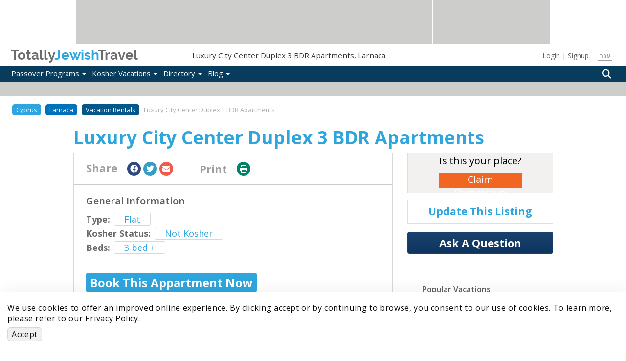

--- FILE ---
content_type: text/html; charset=utf-8
request_url: https://www.totallyjewishtravel.com/KosherRental-TE64298-luxury_city_center_duplex_3_bdr_apartments-larnaca_cyprus-Vacation_rentals.html
body_size: 13162
content:
<!DOCTYPE html>
<html lang="en">
<head>
<meta http-equiv="Content-Type" content="text/html; charset=utf-8" />
	<title>Luxury City Center Duplex 3 BDR Apartments, Larnaca: Kosher &amp; Observant Friendly Rentals in Larnaca, Cyprus</title>
	<base href="/" />
	<meta http-equiv="Content-Type" content="text/html; charset=utf-8" />
<link rel="shortcut icon" href="/sites/all/themes/maya/brand/favicon.ico" type="image/x-icon" />
	<link rel="apple-touch-icon" sizes="180x180" href="/sites/all/themes/maya/brand/apple-touch-icon.png">
	<link rel="icon" type="image/png" sizes="32x32" href="/sites/all/themes/maya/brand/favicon-32x32.png">
	<link rel="icon" type="image/png" sizes="16x16" href="/sites/all/themes/maya/brand/favicon-16x16.png">
	<link rel="manifest" href="/sites/all/themes/maya/brand/site.webmanifest">
	<link rel="mask-icon" href="/sites/all/themes/maya/brand/safari-pinned-tab.svg" color="#5bbad5">
	<meta name="msapplication-TileColor" content="#ffffff">
	<meta name="theme-color" content="#ffffff">
			<meta name="description" content="Rent Luxury City Center Duplex 3 BDR Apartments, in Larnaca, Cyprus: A Kosher or Jewish Observant Friendly Vacation Rentals in Larnaca, Cyprus check the rating, Kosher / Shabbat facilities, nearby shuls or near kosher restaurants, get great Deals, Contact details, Reviews, map, supervision &amp; directions" />
				<meta name="keywords" content="Luxury City Center Duplex 3 BDR Apartments, kosher Vacation Rentals, Dining, Apartments, lodging, Larnaca, Cyprus, kosher food, cacher, near shul, kascher, kasher, restarant, cacher, kashrut, deli, restaurant, pizza, accommodation, supervision, glatt, dairy, meat, parve, vegetarian" />
		<meta http-equiv="X-UA-Compatible" content="IE=edge">
	<meta name="viewport" content="width=device-width, initial-scale=1.0">
		<script>
	(function(w,d,s,l,i){w[l]=w[l]||[];w[l].push({'gtm.start':
	new Date().getTime(),event:'gtm.js'});var f=d.getElementsByTagName(s)[0],
	j=d.createElement(s),dl=l!='dataLayer'?'&l='+l:'';j.async=true;j.src=
	'https://www.googletagmanager.com/gtm.js?id='+i+dl;f.parentNode.insertBefore(j,f);
	})(window,document,'script','dataLayer','GTM-TZNSV3');
	</script>
	<link rel="preload" href="https://static01.totallyjewishtravel.com/sites/all/themes/maya/lib/fontawesome-pro-5.9.0-web/webfonts/fa-regular-400.woff2" as="font" type="font/woff2" crossorigin>
	<link rel="preload" href="https://static01.totallyjewishtravel.com/sites/all/themes/maya/lib/fontawesome-pro-5.9.0-web/webfonts/fa-light-300.woff2" as="font" type="font/woff2" crossorigin>
	<link rel="preload" href="https://static01.totallyjewishtravel.com/sites/all/themes/maya/lib/fontawesome-pro-5.9.0-web/webfonts/fa-solid-900.woff2" as="font" type="font/woff2" crossorigin>
	<link rel="preload" href="https://static01.totallyjewishtravel.com/sites/all/themes/maya/fonts/raleway/raleway-bold.woff2" as="font" type="font/woff2" crossorigin>
		
	<link type="text/css" rel="stylesheet" media="all" href="https://static01.totallyjewishtravel.com/sites/www.totallyjewishtravel.com/files/css/css_36178498d7b8ed26e464ca8f65558213.css" />
	<script type="application/ld+json">
{
"@context": "https://schema.org",
"@type": "Organization",
"name": "Totally Jewish Travel Inc.",
"url": "http://www.totallyjewishtravel.com/",
"logo": "https://www.totallyjewishtravel.com/Logo-sTJT.png",
"sameAs": [
"https://www.facebook.com/TotallyJewishTravel",
"https://twitter.com/tjewishtravel",
"https://www.instagram.com/totallyjewishtravel/?hl=en",
"http://www.totallyjewishtravel.com"
]
}
</script>
<script type="application/ld+json">
{
"@context": "http://schema.org",
"@type": "TravelAgency",
"name": "Totally Jewish Travel Inc.",
"description": "Kosher Passover and Year Round Programs & Travel Offers, the World's Leader for 20+ years in Jewish & Kosher Travel, featuring the most comprehensive Kosher Travel & Food Guide",
"image": "https://www.totallyjewishtravel.com/Logo-sTJT.png",
"logo": "https://www.totallyjewishtravel.com/Logo-sTJT.png",
"url": "http://www.totallyjewishtravel.com/",
"telephone": "6179399555",
"sameAs": ["https://twitter.com/tjewishtravel","https://www.facebook.com/TotallyJewishTravel/","https://www.instagram.com/totallyjewishtravel/?hl=en"],
"address": {
"@type": "PostalAddress",
"streetAddress": "School st.",
"addressLocality": "Boston",
"postalCode": "02108",
"addressCountry": "USA"
}
}
</script></head>
<body class="not-front not-logged-in page-new-directory-item-page no-sidebars lang-ltr i18n-en">
<noscript><iframe src="https://www.googletagmanager.com/ns.html?id=GTM-TZNSV3" height="0" width="0" style="display:none;visibility:hidden"></iframe></noscript>
<noscript><img height="1" width="1" style="display:none" src="https://www.facebook.com/tr?id=959448264454281&ev=PageView&noscript=1" /></noscript>

<!--[if IE]>
<link type="text/css" rel="stylesheet" media="all" href="/sites/all/themes/maya/css/ie_style.min.css?F" />
<![endif]-->

<!--[if lt IE 11]>
<link type="text/css" rel="stylesheet" media="all" href="/sites/all/themes/maya/css/ie10_style.min.css?F" />
<![endif]-->

<!--[if lt IE 10]>
<link type="text/css" rel="stylesheet" media="all" href="/sites/all/themes/maya/css/ie9_style.min.css?F" />
<![endif]-->

<!--[if lt IE 9]>
<link type="text/css" rel="stylesheet" media="all" href="/sites/all/themes/maya/css/ie8_style.min.css?F" />
<![endif]-->

<!--[if lt IE 9]>
<script type="text/javascript" src="/sites/all/themes/maya/lib/expfix/html5shiv.min.js?F"></script>
<script type="text/javascript" src="/sites/all/themes/maya/lib/expfix/respond.min.js?F"></script>
<![endif]-->

<!--[if lt IE 9]>
<p class="outdated-browser">You are using an <strong>outdated</strong> browser. Please <a href="https://browsehappy.com/">upgrade your browser</a> to improve your experience.</p>
<![endif]-->

<div id="page" class="page-fluid">

		<div id="header" class="tjtrow"><div id="block-tjtportal-advertising_top_header" class="block block-tjtportal  block-odd ">
        <div class="pre-block-content"></div>
                 <div class="content">
                <div class="tjtrow"><div id="advertising-top-header" class="col-6"><div class="ad-place-left show-tablet"><addspeed as-id="addspeed-46675-15738-tablet" zid="46675" oid="15738" click-target="_blank" noerror="1" /></div><div class="ad-place-left show-desktop"><addspeed as-id="addspeed-46675-15738-desktop" zid="46675" oid="15738" click-target="_blank" noerror="1" /></div><div class="ad-place-right show-desktop"><addspeed as-id="addspeed-46676-15738" zid="46676" oid="15738" click-target="_blank" noerror="1" /></div></div></div>         </div>
        <div class="post-block-content"></div>
</div>
<div id="block-tjtportal-logo_place_header" class="block block-tjtportal  block-even ">
        <div class="pre-block-content"></div>
                 <div class="content">
                <div class="tjtrow"><div id="main-logo-header" class="col-6"><div class="tjtmenuplace"></div><div class="tjtlogo"><a href="/" name="home" title="Home" rel="home"><span class="grey">Totally</span><span class="cyan">Jewish</span><span class="grey">Travel</span></a></div><div id="header-h1"><h1 class="tjt-ellipsis">Luxury City Center Duplex 3 BDR Apartments, Larnaca</h1></div><div ng-controller="UserManageCtrl" class="user-area-wrapper modal-demo hidden-xs">
	<div class="user-area">
					<div id="user-manage-unlogged">
									<div id="user-manage-login" ng-click="openUserLogin()">Login</div>
					<div class="separator">|</div>
					<div id="user-manage-register"><a href="https://www.totallyjewishtravel.com/registration" rel="nofollow">Signup</a></div>
							</div>
			</div>
</div>
<div class="lang-switcher hidden-xs"><div class="lang-box"><a href="https://www.tjt.co.il" rel="nofollow">עבר</a></div></div><div class="tjtsearchplace"></div></div></div>         </div>
        <div class="post-block-content"></div>
</div>
<div id="block-tjtportal-menu_search_place_header" class="block block-tjtportal  block-odd ">
        <div class="pre-block-content"></div>
                 <div class="content">
                <div class="tjtrow"><div id="menu-search-header" class="col-6"><div id="menu-tjt-main"><div class="navbar navbar-default navbar-static-top" role="navigation"><div class="container"><div class="navbar-header"><button type="button" class="navbar-toggle" data-toggle="collapse" data-target=".navbar-collapse"><span class="icon-bar"></span><span class="icon-bar"></span><span class="icon-bar"></span></button></div><div id="nav-main" class="navbar-collapse collapse"><div class="curtain-top"><button type="button" class="navbar-toggle" data-toggle="collapse" data-target=".navbar-collapse"></button><div class="tjtlogo visible-xs"><a href="/" name="home" title="Home" rel="home"><span class="grey">Totally</span><span class="cyan">Jewish</span><span class="grey">Travel</span></a></div></div><div class="lang-switcher visible-xs"><div class="lang-box"><a href="https://www.tjt.co.il" rel="nofollow">עבר</a></div></div><ul class="nav navbar-nav first-level-menu"><li class="top-nav-m
enu-item"><a data-srcref="https://www.totallyjewishtravel.com/">Passover Programs <span class="caret"></span></a><ul class="dropdown-menu second-level-menu"><li><a href="https://www.totallyjewishtravel.com/passover_resorts/" title="Explore Top Passover Programs 2026: Ultimate Guide to Destinations and Experiences">Passover Programs 2026</a></li>
<li><a href="https://www.totallyjewishtravel.com/passover_resorts/argentina/" title="">Passover Programs in Argentina</a></li>
<li><a href="https://www.totallyjewishtravel.com/passover_resorts/azerbaijan/" title="">Passover Programs in Azerbaijan</a></li>
<li><a href="https://www.totallyjewishtravel.com/passover_resorts/bahamas/" title="">Passover Programs Bahamas</a></li>
<li><a href="https://www.totallyjewishtravel.com/passover_resorts/brazil/" title="">Passover Programs in Brazil</a></li>
<li><a href="https://www.totallyjewishtravel.com/passover_resorts/canada/" title="">Passover Programs in Canada</a></li>
<li><a href="https://www.totallyjewishtravel.com/passover_resorts/caribbean/" title="">Passover Programs Caribbean</a></li>
<li><a href="https://www.totallyjewishtravel.com/passover_resorts/colombia/" title="">Passover Programs in Colombia</a></li>
<li><a href="https://www.totallyjewishtravel.com/passover_resorts/costa-rica/" title="">Passover Programs in Costa Rica</a></li>
<li><a href="https://www.totallyjewishtravel.com/passover_resorts/dominican-republic/" title="Passover programs in the Dominican Republic 2025">Passover Programs Dominican Republic</a></li>
<li><a href="https://www.totallyjewishtravel.com/passover_resorts/europe/">Passover Programs in Europe <span class="caret"></span></a><ul class="dropdown-menu third-level-menu"><li><a href="https://www.totallyjewishtravel.com/passover_resorts/europe/programs-albania/" title="Passover programs 2025 in Albania">Passover Programs in Albania</a></li>
<li><a href="https://www.totallyjewishtravel.com/passover_resorts/europe/programs-croatia/" title="">Passover Programs in Croatia</a></li>
<li><a href="https://www.totallyjewishtravel.com/passover_resorts/europe/programs-cyprus/" title="">Passover Programs in Cyprus</a></li>
<li><a href="https://www.totallyjewishtravel.com/passover_resorts/europe/programs-france/" title="">Passover Programs in France</a></li>
<li><a href="https://www.totallyjewishtravel.com/passover_resorts/europe/programs-georgia/" title="">Passover Programs in Georgia</a></li>
<li><a href="https://www.totallyjewishtravel.com/passover_resorts/europe/programs-greece/" title="">Passover Programs in Greece</a></li>
<li><a href="https://www.totallyjewishtravel.com/passover_resorts/europe/programs-italy/" title="">Passover Programs in Italy</a></li>
<li><a href="https://www.totallyjewishtravel.com/passover_resorts/europe/programs-lithuania/" title="">Passover Programs in Lithuania</a></li>
<li><a href="https://www.totallyjewishtravel.com/passover_resorts/europe/programs-malta/" title="Pesach programs 2025 in Malta">Passover Programs in Malta</a></li>
<li><a href="https://www.totallyjewishtravel.com/passover_resorts/europe/montenegro/" title="Pesach programs 2025 in Montenegro">Passover Programs in Montenegro</a></li>
<li><a href="https://www.totallyjewishtravel.com/passover_resorts/europe/programs-portugal/" title="">Passover Programs in Portugal</a></li>
<li><a href="https://www.totallyjewishtravel.com/passover_resorts/europe/programs-spain/" title="">Passover Programs in Spain</a></li>
<li><a href="https://www.totallyjewishtravel.com/passover_resorts/europe/programs-switzerland/" title="">Passover Programs in Switzerland</a></li>
<li><a href="https://www.totallyjewishtravel.com/passover_resorts/europe/programs-united-kingdom/" title="">Passover Programs in the United Kingdom</a></li>
</ul>
</li>
<li><a href="https://www.totallyjewishtravel.com/passover_resorts/guatemala/" title="">Passover Programs in Guatemala</a></li>
<li><a href="https://www.totallyjewishtravel.com/passover_resorts/israel/" title="">Passover Programs in Israel</a></li>
<li><a href="https://www.totallyjewishtravel.com/passover_resorts/kenya/" title="">Passover Programs in Kenya</a></li>
<li><a href="https://www.totallyjewishtravel.com/passover_resorts/mexico/" title="">Passover Programs in Mexico</a></li>
<li><a href="https://www.totallyjewishtravel.com/passover_resorts/morocco/" title="">Passover Programs in Morocco</a></li>
<li><a href="https://www.totallyjewishtravel.com/passover_resorts/panama/" title="">Passover Programs in Panama</a></li>
<li><a href="https://www.totallyjewishtravel.com/passover_resorts/south_africa/" title="">Passover Programs in South Africa</a></li>
<li><a href="https://www.totallyjewishtravel.com/passover_resorts/thailand/" title="">Passover Programs in Thailand</a></li>
<li><a href="https://www.totallyjewishtravel.com/passover_resorts/dubai/" title="">Passover in Dubai &amp; The UAE</a></li>
<li><a href="https://www.totallyjewishtravel.com/passover_resorts/usa/">Passover Programs in the USA <span class="caret"></span></a><ul class="dropdown-menu third-level-menu"><li><a href="https://www.totallyjewishtravel.com/passover_resorts/usa/program-arizona/" title="">Passover Programs in Arizona</a></li>
<li><a href="https://www.totallyjewishtravel.com/passover_resorts/usa/programs-california/" title="">Passover Programs in California</a></li>
<li><a href="https://www.totallyjewishtravel.com/passover_resorts/usa/programs-colorado/" title="">Passover Programs in Colorado</a></li>
<li><a href="https://www.totallyjewishtravel.com/passover_resorts/usa/program-connecticut/" title="">Passover Programs in Connecticut</a></li>
<li><a href="https://www.totallyjewishtravel.com/passover_resorts/usa/program-florida/" title="">Passover Programs in Florida</a></li>
<li><a href="https://www.totallyjewishtravel.com/passover_resorts/usa/program-georgia/" title="">Passover Programs in Georgia</a></li>
<li><a href="https://www.totallyjewishtravel.com/passover_resorts/usa/hawaii/" title="">Passover Programs in Hawaii</a></li>
<li><a href="https://www.totallyjewishtravel.com/passover_resorts/usa/program-maryland/" title="">Passover Programs in Maryland</a></li>
<li><a href="https://www.totallyjewishtravel.com/passover_resorts/usa/programs-nevada/" title="">Passover Programs in Nevada</a></li>
<li><a href="https://www.totallyjewishtravel.com/passover_resorts/usa/programs-new-jersey/" title="">Passover Programs in New Jersey</a></li>
<li><a href="https://www.totallyjewishtravel.com/passover_resorts/usa/program-new-york/" title="">Passover Programs in New York</a></li>
<li><a href="https://www.totallyjewishtravel.com/passover_resorts/usa/program-texas/" title="">Passover Programs in Texas</a></li>
<li><a href="https://www.totallyjewishtravel.com/passover_resorts/usa/programs-utah/" title="">Passover Programs in Utah</a></li>
</ul>
</li>
<li><a href="https://www.totallyjewishtravel.com/passover_resorts/uzbekistan/" title="">Passover Programs in Uzbekistan</a></li>
</ul>
</li>
<li class="top-nav-m
enu-item"><a data-srcref="https://www.totallyjewishtravel.com/">Kosher Vacations <span class="caret"></span></a><ul class="dropdown-menu second-level-menu"><li><a href="https://www.totallyjewishtravel.com/vacations/kosher_winter_vacations/" title="">Kosher Winter Sun Vacations</a></li>
<li><a href="https://www.totallyjewishtravel.com/kosher_cruises/" title="">Kosher Cruises</a></li>
<li><a href="https://www.totallyjewishtravel.com/tours" title="Best Kosher Tours">Kosher Tours</a></li>
<li><a href="https://www.totallyjewishtravel.com/vacations/ski_and_mountain/" title="">Kosher Ski &amp; Sports Vacations</a></li>
<li><a href="https://www.totallyjewishtravel.com/vacations/kosher_hotels_and_resorts/" title="">Kosher Hotels Year Round</a></li>
<li><a href="https://www.totallyjewishtravel.com/vacations/kosher-safaris/" title="">Kosher Safaris</a></li>
<li><a href="https://www.totallyjewishtravel.com/jewish-tour-guides/" title="Jewish Tour Guides">Jewish Tour Guides</a></li>
<li><a href="https://www.totallyjewishtravel.com/apartments_villas_rentals/" title="Villa &amp; Apartment Rentals">Kosher Villa &amp; Apartment Rentals</a></li>
<li><a href="https://www.totallyjewishtravel.com/vacations/shavuot/" title="">Shavuot Programs </a></li>
<li><a href="https://www.totallyjewishtravel.com/vacations/summer_and_winter_sun/" title="">Kosher Summer Vacations 2026</a></li>
<li><a href="https://www.totallyjewishtravel.com/vacations/succot/" title="">Kosher Sukkot Programs</a></li>
<li><a href="https://www.totallyjewishtravel.com/vacations/rosh_hashana/" title="">Kosher Rosh Hashanah</a></li>
</ul>
</li>
<li class="top-nav-m
enu-item"><a data-srcref="https://www.totallyjewishtravel.com/">Directory <span class="caret"></span></a><ul class="dropdown-menu second-level-menu"><li><a href="https://www.totallyjewishtravel.com/directory" title="">Kosher &amp; Jewish in...</a></li>
<li><a href="https://www.totallyjewishtravel.com/directory#search-nearme" title="">Kosher &amp; Jewish Near me</a></li>
<li><a href="https://www.totallyjewishtravel.com/KosherRestaurants/" title="Kosher Eateries">Kosher Eateries</a></li>
<li><a href="https://www.totallyjewishtravel.com/Hotels/" title="">Kosher &amp; Jofy* Hotels</a></li>
<li><a href="https://www.totallyjewishtravel.com/VacationRentals/" title="">Kosher &amp; Jofy* Rentals</a></li>
<li><a href="https://www.totallyjewishtravel.com/Synagogues/" title="">Synagogues &amp; Minyanim</a></li>
<li><a href="https://www.totallyjewishtravel.com/tjt_directory_new_listing.html" title="">Update The Directory</a></li>
<li><a href="https://www.totallyjewishtravel.com/shabbat_times/" title="">Shabbat Times</a></li>
</ul>
</li>
<li class="top-nav-m
enu-item"><a data-srcref="https://www.totallyjewishtravel.com/">Blog <span class="caret"></span></a><ul class="dropdown-menu second-level-menu"><li><a href="https://www.totallyjewishtravel.com/blog/" title="New Child">Kosher Travel Digest</a></li>
<li><a href="https://www.totallyjewishtravel.com/blog/jewish-travel-destinations-blog/" title="">Destinations Blog</a></li>
<li><a href="https://www.totallyjewishtravel.com/blog/passover-blog/" title="Kosher Directory">Passover Program Blog</a></li>
</ul>
</li>
</ul><div ng-controller="UserManageCtrl" class="user-area-wrapper modal-demo visible-xs">
	<div class="user-area">
					<div id="user-manage-unlogged">
									<div id="user-manage-login" class="btn user-manage-login" ng-click="openUserLogin()">Login</div>
					<div id="user-manage-register" class="btn user-manage-register"><a href="https://www.totallyjewishtravel.com/registration" rel="nofollow">Signup</a></div>
							</div>
			</div>
</div>
</div></div></div></div><div class="tjtsearchplace" ng-controller="headerSearch">
	<div class="search-types">
		<div class="components-wrapper">
			<div class="search-intro">
				<div class="main" ng-bind="searchText"></div>
				<div class="sub" ng-bind="introInfoText"></div>
			</div>
			<div class="tabs-wrapper">
				<ul class="nav nav-tabs" role="tablist">
					<li id="directory_tab" role="presentation" class="active"><a href="#directory" ng-click="clearSearch(['vacation','nearby'], 'srchDirectory');" aria-controls="directory" role="tab" data-toggle="tab"><i class="fa fa-list-alt" aria-hidden="true"></i>Directory</a></li>
					<li id="nearby_tab" role="presentation"><a href="#nearby" ng-click="getLocCoords();" aria-controls="nearby" role="tab" data-toggle="tab"><i class="fas fa-map-marker-alt" aria-hidden="true"></i>Nearby</a></li>
					<li id="vacations_tab" role="presentation"><a href="#vacations" ng-click="clearSearch(['directory','nearby'], 'srchFeatures');" aria-controls="vacations" role="tab" data-toggle="tab"><i class="fa fa-suitcase" aria-hidden="true"></i>Vacations</a></li>
				</ul>
				<div class="tab-content">
					<div role="tabpanel" class="tab-pane active" id="directory">
						<ac ac-class="search-directory" ac-name="search_directory" ng-model="search.directory" items="results" chosen="chsobj" ac-enter-key="applyHeaderSearch({type:'directory'})" ac-placeholder="Enter Destination..."></ac>
					</div>
					<div role="tabpanel" class="tab-pane" id="nearby">
						<input type="search" id="hdr-search-nearby" name="hdr-search-nearby" ng-model="search.nearby" placeholder="Enter a Location..." />
					</div>
					<div role="tabpanel" class="tab-pane" id="vacations">
						<input type="text" class="search-vacation" name="search_vacations" ng-model="search.vacation" dl-enter-key="applyHeaderSearch({type:'vacation'});" placeholder="Search for...">
					</div>
				</div>
			</div>
		</div>
	</div>
	<div ng-click="closeButtonClick();" class="btn-search">
		<i class="fa fa-search" aria-hidden="true"></i>
	</div>
</div>

</div></div>         </div>
        <div class="post-block-content"></div>
</div>
<div id="block-tjtportal-sub_header_ad_place" class="block block-tjtportal  block-even ">
        <div class="pre-block-content"></div>
                 <div class="content">
                <div class="tjtrow"><div class="sub-header-ad-wrapper"><div id="sub-header-ad-m" class="col-6 sub-header-ad show-mobile"><div class="the-ad-place"><addspeed as-id="addspeed-88582-15738" zid="88582" oid="15738" click-target="_blank" noerror="1" /></div></div><div id="sub-header-ad-t" class="col-6 sub-header-ad show-tablet"><div class="the-ad-place"><addspeed as-id="addspeed-88578-15738" zid="88578" oid="15738" click-target="_blank" noerror="1" /></div></div><div id="sub-header-ad-d" class="col-6 sub-header-ad show-desktop"><div class="the-ad-place"><addspeed as-id="addspeed-48064-15738" zid="48064" oid="15738" click-target="_blank" noerror="1" /></div></div></div></div>         </div>
        <div class="post-block-content"></div>
</div>
</div>

		
		<div id="main" class="footer-spacer main-inner">
			<div class='contianer container-fluid custom-page'>

				
				
				<div id="content">

																<div id="content-area" class="content-region">
							<div id="default-content-top"></div>
							<div id="default-content">

								
								<div id="content-info">
																																			</div>

								<div ng-controller="tjtDirectoryItemCtrl">

	<section class="sticky-header" sticky-header scroll-parent="#main" sticky-start-invisible>
	<div class="container">
		<div class="row">
			<div class="col-xs-4 hidden-xs">
				<div class="tjtlogo"><a href="/" name="home" title="Home" rel="home"><span class="grey">Totally</span><span class="cyan">Jewish</span><span class="grey">Travel</span></a></div>
			</div>
			<div class="col-xs-12 col-sm-8">
				<div class="social-icons-container-mob pull-right">
					<ul class="social-icons">
						<li><a href="" ng-click="facebookShare()" class="social-media-icon--facebook" rel="nofollow external noopener"><i class="fab fa-facebook" aria-hidden="true"></i></a></li>
						<li><a id="sticky-header-twitter-share-button" href="" ng-click="twitterShare()" class="social-media-icon--twitter" rel="nofollow external noopener"><i class="fab fa-twitter" aria-hidden="true"></i></a></li>
						<li><a id="sticky-header-email-share-button" href="" class="social-media-icon--envelope"><i class="fa fa-envelope" aria-hidden="true"></i></a></li>
						<li ng-if="model.loggedin"><a href="" ng-click="toggleSave()" class="social-media-icon--star" ng-class="{disabled: !itemSaved}"><i class="fa fa-star" aria-hidden="true"></i></a></li>
						<li class="hidden-xs"><a href="" class="social-media-icon--print" onclick="window.print();"><i class="fa fa-print" aria-hidden="true"></i></a></li>
						<li class="visible-xs"><a id="sticky-header-whatsapp-share-button" href="" class="social-media-icon--whatsapp" rel="nofollow external noopener"><i class="fab fa-whatsapp" aria-hidden="true"></i></a></li>
					</ul>
					<a href="" class="to-top" back-to-top><i class="fa fa-arrow-up" aria-hidden="true"></i> top</a>
					<button ng-if="!model.loggedin" type='button' class="btn btn-simple hidden-xs" ng-click="openUserLogin()">Login</button>
				</div>
			</div>
		</div>
	</div>
</section>

	
	<section class="breadcrumb-container">
	<div class="container">
		<ol class="custom-breadcrumb">
																		<li class=""><a href="Kosher_Tours-TL439-cyprus_europe-Vacations.html">Cyprus</a></li>
						
																						<li class=""><a href="Kosher_Tours-TL2732-larnaca_cyprus-Vacations.html">Larnaca</a></li>
						
																						<li class=""><a href="vacationrentals-TJ2732-larnaca_cyprus-Kosher_Apartment_Rentals.html">Vacation Rentals</a></li>
						
																<li class="active">Luxury City Center Duplex 3 BDR Apartments</li>
									</ol>
	</div>
</section>


	<section class="middle-section">

		<div class="container-sm">

			<div class="row middle-section-top xs-mob">
				<div class="col-xs-12">
					<h1 id="main-di-title" tnid="64298">Luxury City Center Duplex 3 BDR Apartments</h1>
					<div ng-if="!!model.itemReviews" class="reviews">
						<span ng-bind="model.itemReviews.avgRate"></span>
						<div class="star-rating" star-rating rating-value="model.itemReviews.avgRate" data-max="5" read-only="true"></div>
					</div><!-- reviews -->
				</div>
			</div><!-- row -->

			<div class="section-flex-row clearfix">

				<div class="col-xs-12 col-sm-8 primary-container">

					<div class="primary primary-general-info">

						<div class="info-list share-container">
	<span ng-bind="model.texts.share"></span>
	<ul class="social-icons sm">
		<li>
			<ul>
				<li class="visible-xs"><a id="social-whatsapp-share-button" href="" class="social-media-icon--whatsapp"><i class="fab fa-whatsapp" aria-hidden="true"></i></a></li>
				<li><a href="" ng-click="facebookShare()" class="social-media-icon--facebook"><i class="fab fa-facebook" aria-hidden="true"></i></a></li>
				<li><a id="social-twitter-share-button" href="" class="social-media-icon--twitter"><i class="fab fa-twitter" aria-hidden="true"></i></a></li>
				<li><a id="social-email-share-button" href="" class="social-media-icon--envelope"><i class="fa fa-envelope" aria-hidden="true"></i></a></li>
			</ul>
		</li>
		<li ng-if="model.loggedin"><span ng-bind="model.itemSavedText"></span><a href="" ng-click="toggleSave()" class="social-media-icon--star" ng-class="{disabled: !itemSaved}"><i class="fa fa-star" aria-hidden="true"></i></a></li>
		<li class="hidden-xs"><span ng-bind="model.texts.print"></span><a href="" class="social-media-icon--print" onclick="window.print();"><i class="fa fa-print" aria-hidden="true"></i></a></li>
	</ul>
</div>

												<div class="info-list general-price">
							<h2 ng-bind="model.texts.generalInformation"></h2>
																													<p><strong>{{model.texts.apartmentType}}: </strong> <a href="" class="sm-btn">Flat</a></p>
																						<p><strong>{{model.texts.kosherStatus}}: </strong> <a href="" class="sm-btn">Not Kosher</a></p>
																						<p><strong>{{model.texts.beds}}: </strong> <a href="" class="sm-btn">3 bed +</a></p>
																																																																																										</div><!-- general-price -->
						
													<div class="info-list booking-com">
								<a href="https://www.booking.com/hotel/cy/luxury-city-center-duplex-3-bdr-apartments.en.html?aid=1175577&no_rooms=1&group_adults=1" rel="nofollow external noopener">Book This Appartment Now</a>
															</div><!-- general-info -->
						
						<div class="info-list primary-map-section">
							<div class="map-wrapper">
																<img class="di-gmap-static" src="/sites/all/themes/maya/images/dimapsnap/3f8d79f63d51e1e73785a29a178d4962.jpg" ng-click="showLocationsMapPopup(0);" />
																<a ng-href="{{model.itemGmapDirURL}}" class="get-direction" ng-bind="model.texts.getDirections" target="_blank"></a>
							</div><!-- map-wrapper -->

							<div class="contact-info">
								<p id="business-address">Kostaki Pantelidi Κωστάκη Παντελίδη, Larnaca, Cyprus</p>
								<ul>
	<li ng-repeat="phones in model.itemContacts.phones"><a ng-href="tel:{{phones.content}}" class="tel"><i class="fa fa-phone" aria-hidden="true"></i> &#x200E;{{phones.title}}</a></li>
	<li ng-repeat="faxes in model.itemContacts.faxes"><a ng-href="tel:{{faxes.content}}" class="tel"><i class="fa fa-fax" aria-hidden="true"></i> &#x200E;{{faxes.title}}</a></li>
	<li ng-repeat="emails in model.itemContacts.emails"><a href="mailto:{{emails.content}}?cc=admin@totallyjewishtravel.com"><i class="fa fa-envelope" aria-hidden="true"></i> {{emails.title}}</a></li>
	<li ng-repeat="webs in model.itemContacts.webs"><a ng-href="{{webs.content}}" rel="nofollow external noopener" target="_blank"><i class="fa fa-desktop" aria-hidden="true"></i> {{webs.title}}</a></li>
</ul>							</div><!-- sidebar-contact-info -->
						</div>

						
													<div class="info-list general-leave-comments" ng-cloak>
								<p><strong>{{model.texts.comments}}:</strong> Non kosher apartment 6 minutes walk from Chabad of Cyprus, close to kosher restaurants, the old town and the beach.</p>
							</div><!-- general-leave-comments -->
						
					</div><!-- primary -->

				</div>

				<div class="col-xs-12 col-sm-4 secondary-wrapper">

					<div class="secondary">

						<a ng-if="!!model.userUid" ng-href="/tjt_directory/{{model.itemId}}/update_listing.html" class="update-listing update-listing-xs visible-xs" ng-bind="model.texts.updateThisListing"></a>
						<a ng-if="!model.userUid" href="" ng-click="openUserLogin()" class="update-listing update-listing-xs visible-xs" ng-bind="model.texts.updateThisListing"></a>

						<section class="manage-apartment">
							<h2 ng-bind="model.texts.isThisYourPlace"></h2>
							<a ng-if="!!model.userUid" href="" class="btn-orange-big" ng-click="showClaimOwnership();" ng-bind="model.texts.claimOwnership"></a>
							<a ng-if="!model.userUid" href="" class="btn-orange-big" ng-click="openUserLogin();" ng-bind="model.texts.claimOwnership"></a>
						</section><!-- manage-apartment -->

						<a ng-if="!!model.userUid" href="/tjt_directory/{{model.itemId}}/update_listing.html" class="update-listing hidden-xs" ng-bind="model.texts.updateThisListing"></a>
<a ng-if="!model.userUid" href="" ng-click="openUserLogin()" class="update-listing hidden-xs" ng-bind="model.texts.updateThisListing"></a>

<div class="btns-group hidden-xs">
	<a ng-if="!!model.userUid" href="" tjt-local-ref="questions-anchor" class="btn-secondary" ng-bind="model.texts.askQuestion"></a>
	<a ng-if="!model.userUid" href="" ng-click="openUserLogin()" class="btn-secondary" ng-bind="model.texts.askQuestion"></a>
	<a ng-if="!!model.itemQuestions" href="" tjt-local-ref="questions-anchor" class="btn-secondary" ng-bind="model.texts.viewQuestions"></a>
</div>
						<section ng-if="model.itemPopularVacations" class="popular-vacations" ng-cloak>
	<h2 class="section-title" ng-bind="model.texts.popularVacations"></h2>
	<ul class="custom-links clearfix">
		<li ng-repeat="field in model.itemPopularVacations.fields"><a ng-href="{{field.link}}"><span>{{field.title}}</span></a></li>
	</ul>
</section>
						<section class="sidebar-banner hidden-xs">
	<div class="show-mobile">
		<div class="the-ad-place"><addspeed as-id="addspeed-88710-15738-mobile" zid="88710" oid="15738" click-target="_blank" noerror="1" /></div>
	</div>
	<div class="show-tablet">
		<div class="the-ad-place"><addspeed as-id="addspeed-88581-15738-tablet" zid="88581" oid="15738" click-target="_blank" noerror="1" /></div>
	</div>
	<div class="show-desktop">
		<div class="the-ad-place"><addspeed as-id="addspeed-88580-15738-desktop" zid="88580" oid="15738" click-target="_blank" noerror="1" /></div>
	</div>
</section>
						
					</div><!-- secondary -->

				</div>

			</div><!-- row -->

			<section class="sidebar-banner visible-xs">
	<div class="show-mobile">
		<div class="the-ad-place"><addspeed as-id="addspeed-88710-15738-mobile" zid="88710" oid="15738" click-target="_blank" noerror="1" /></div>
	</div>
	<div class="show-tablet">
		<div class="the-ad-place"><addspeed as-id="addspeed-88581-15738-tablet" zid="88581" oid="15738" click-target="_blank" noerror="1" /></div>
	</div>
	<div class="show-desktop">
		<div class="the-ad-place"><addspeed as-id="addspeed-88580-15738-desktop" zid="88580" oid="15738" click-target="_blank" noerror="1" /></div>
	</div>
</section>
			<div ng-controller="tjtReviewsCtrl">

	<div class="review-header">
		<div ng-if="!!model.itemReviews && !!model.itemReviews.total" class="flex-2">
			<div class="reviews">
				<span ng-bind="model.itemReviews.avgRate"></span>
				<div class="star-rating" star-rating rating-value="model.itemReviews.avgRate" data-max="5" read-only="true"></div>
				<span class="text-reviews" ng-bind="model.itemReviews.basedOn"></span>
			</div><!-- reviews -->
		</div>
		<div class="flex btn-center">
			<button ng-if="!!model.userUid" type="button" class="btn-primary" ng-click="addUserReview()" ng-bind="model.texts.writeAReview"></button>
			<button ng-if="!model.userUid" type="button" class="btn-primary" ng-click="openUserLogin()" ng-bind="model.texts.writeAReview"></button>
		</div>
	</div>

	<section ng-if="!!model.itemReviews" class="comments-section">

		<div ng-repeat="review in model.itemReviews.reviews | startFrom: (model.reviewsPaging.currentPage - 1) * model.reviewsPaging.itemsPerPage | limitTo: model.reviewsPaging.itemsPerPage" class="row comment-list">

			<div class="profile-wrapper">
				<div class="profile-img">
					<img ng-src="{{review.image}}" alt="">
				</div>
				<div class="profile-info">
					<span ng-bind="review.name"></span>
					<span ng-if="review.userSince">{{review.userSince}}</span>
					<span ng-if="review.userTotalReviews">{{review.userTotalReviews}} reviews</span>
				</div>
			</div>

			<div class="comment-info">
				<div class="row">
					<div class="col-xs-12 col-sm-9">
						<h2 ng-bind="review.title"></h2>
						<div class="reviews">
							<span ng-bind="review.overall_rating"></span>
							<div class="star-rating" star-rating rating-value="review.overall_rating" data-max="5" read-only="true" no-place-holders="true"></div>
							<span class="reviews-text-info" ng-bind="review.reviewed"></span>
						</div><!-- reviews -->
					</div>
					<div class="col-xs-3 likes-mob">
						<ul class="likes-list">
							<li><a href="" ng-class="{me: review.feedbacks.metd}" ng-click="sendFeedback(review.arrId, 'td', 'itemReviews', 'reviews')" class="likes">{{review.feedbacks.td}}&nbsp;<i class="fa fa-thumbs-down" aria-hidden="true"></i></a></li>
							<li><a href="" ng-class="{me: review.feedbacks.metu}" ng-click="sendFeedback(review.arrId, 'tu', 'itemReviews', 'reviews')" class="likes">{{review.feedbacks.tu}}&nbsp;<i class="fa fa-thumbs-up" aria-hidden="true"></i></a></li>
						</ul>
					</div>
				</div><!-- row -->
				<p ng-bind="review.review" class="comment-review-text text-overflow-hidden" tjt-read-more></p>
			</div><!-- comment-info -->

		</div><!-- row -->

		<div ng-if="(model.itemReviews.total > model.reviewsPaging.itemsPerPage)" class="row">
			<div class="pagination-block">
				<nav aria-label="Page navigation">

					<ul uib-pagination first-text="first" last-text="last" previous-text="previous" next-text="next" template-url="sites/all/themes/maya/lib/angular-tpls/pagination-items.tpl.html" total-items="model.itemReviews.total" items-per-page="model.reviewsPaging.itemsPerPage" ng-model="model.reviewsPaging.currentPage" ng-change="callReviews(model.reviewsPaging.currentPage)" max-size="2" class="pagination clearfix" boundary-links="true" boundary-link-numbers="true">
					</ul>

				</nav>
			</div><!-- pagination-block -->
		</div>

	</section><!-- comments-section -->

</div>

		</div>

	</section><!-- middle-section -->

	<div ng-controller="tjtQuestionsCtrl">

	<section class="bottom-section" ng-cloak>

		<a id="questions-anchor"></a>

		<div class="questions-and-answers-top">
			<div class="container-sm flex-row">
				<h3>{{model.texts.questionsnanswers}} <span class="visible-xs">({{model.itemQuestions.total}})</span></h3>
				<span class="hidden-xs"><span>{{model.itemQuestions.total}}</span>  {{model.itemQuestions.questionsText}}</span>
				<button ng-if="!!model.userUid" type="button" class="btn-secondary" ng-click="addUserQuestion()" ng-bind="model.texts.askQuestion"></button>
				<button ng-if="!model.userUid" type="button" class="btn-secondary" ng-click="openUserLogin()" ng-bind="model.texts.askQuestion"></button>
			</div>
		</div>

		<section ng-if="!!model.itemQuestions" class="question-section">

			<div ng-repeat="question in model.itemQuestions.questions | limitTo: model.questionsLimitItems"  class="question-list">

				<div class="container-sm">
					<div class="row">
						<div class="profile-wrapper">
							<div class="profile-img">
								<img ng-src="{{question.image}}" alt="">
							</div>
							<div class="profile-info">
								<span ng-bind="question.name"></span>
								<span ng-bind="question.userSince"></span>
								<span ng-bind="question.userTotalQuestions"></span>
							</div>
						</div>

						<div class="question-answer-info">

							<div class="question-info">
								<div class="row">
									<div class="col-xs-12 col-sm-9">
									<!-- <h2 ng-bind-html="question.question" tooltip="{{question.question}}"  tooltip-persistent></h2> -->
									<h2 ng-bind-html="question.question"></h2>
									</div>
								</div>
								<span ng-bind="question.posted"></span>
							</div>

							<div class="answer-block">

								<h4 ng-if="question.answers.length" ng-bind="model.texts.topAnswer"></h4>

								<div class="row" ng-repeat="answer in question.answers | limitTo: question.answersLimitItems">
									<div class="profile-wrapper profile-wrapper-answ">
										<div class="profile-img">
											<img ng-src="{{answer.image}}" alt="">
										</div>
									</div>

									<div class="answer-info">
										<p ng-class="{'owner-reply': (!!answer.uid && (answer.uid == model.ownerUid))}">
											<span ng-bind="answer.name"></span>
											<span ng-bind="answer.posted"></span>
											<span ng-if="!!answer.uid && (answer.uid == model.ownerUid)">({{model.texts.owner}})</span>

										<ul class="likes-list">
											<li><a href="" ng-class="{me: answer.feedbacks.metu}" ng-click="sendAnswerFeedback(answer.arrId, question.arrId, 'tu')" class="likes">{{answer.feedbacks.tu}}&nbsp;<i class="fa fa-thumbs-up" aria-hidden="true"></i></a></li>
										</ul>

										</p>
										<p ng-bind="answer.answer"></p>
									</div>
								</div>

								<div class="links-group">
									<a ng-if="question.answersTotal > question.answersLimitItems" href="" ng-click="showAllAnswers(question.arrId)">{{model.texts.showAnswers}} ({{question.answersTotal}})</a>
									<button ng-if="!!model.userUid" type="button" ng-click="addUserAnswer(question.arrId)" class="btn-secondary sm" ng-bind="model.texts.answer"></button>
									<button ng-if="!model.userUid" type="button" ng-click="openUserLogin()" class="btn-secondary sm" ng-bind="model.texts.answer"></button>
								</div>

							</div>

						</div>

					</div>
				</div>
			</div>

		</section>



		<section ng-if="!!model.itemQuestions && (model.itemQuestions.total > model.questionsLimitItems)" class="question-area">
			<div class="container-sm">
				<a href="" ng-click="showAllQuestions()">{{model.texts.showQuestions}} ({{model.itemQuestions.total}})</a>
			</div>
		</section>

	</section>

</div>
</div>

							</div>
							<div id="default-content-bottom"></div>
						</div>
						<!-- /content-area -->
					
				</div>
				<!-- /content -->
			</div> <!-- container -->
		</div>
		<!-- /main -->


		
		<div id="ftr-pre-cntnt"></div>

</div>

<div id="footer" class="footer">
	<div id="block-tjtportal-tjt_footer" class="block block-tjtportal  block-odd ">
        <div class="pre-block-content"></div>
                 <div class="content">
                <div class="container">
	<div class="col-xs-12 col-sm-11 col-sm-offset-1">
		<div class="tjtlogo">
			<a href="/" name="home" title="Home" rel="home"><span class="grey">Totally</span><span class="cyan">Jewish</span><span class="grey">Travel</span></a>
		</div>
		<div class="tjt-ellipsis">The web's leading meeting point for Jewish & Kosher Travel and Leisure</div>
	</div>
	<div class="row">
		<div class="col-xs-12 col-sm-7 col-sm-offset-1 text-center footer-menu-container">
			<ul class="footer-menu">
									<li><a href="https://www.totallyjewishtravel.com/about_us">About Us</a></li>
									<li><a href="https://www.totallyjewishtravel.com/contact_us">Contact Us</a></li>
									<li><a href="https://www.totallyjewishtravel.com/passover_programs_faq">Passover Programs FAQ</a></li>
									<li><a href="https://www.totallyjewishtravel.com/advertise">Advertise</a></li>
									<li><a href="https://www.totallyjewishtravel.com/advertise-terms">Advertising Terms</a></li>
									<li><a href="passover_resorts/">Passover Programs</a></li>
									<li><a href="https://www.totallyjewishtravel.com/privacy-policy">Privacy Policy</a></li>
									<li><a href="https://www.totallyjewishtravel.com/terms">Terms of Use</a></li>
									<li><a href="https://www.totallyjewishtravel.com/tjt_kosher_travel_faq">TJT Kosher Travel FAQ</a></li>
							</ul>
		</div>
		<div class="col-sm-4 text-center">
			<div class="footer-socials">
				<h2>Lets Be Social</h2>
				<ul class="socials">
											<li><a href="https://www.facebook.com/TotallyJewishTravel" rel="nofollow external noopener" class="social-icon circle"><i class="fab fa-facebook" title="Totally Jewish Travel on Facebook" aria-hidden="true"></i><span class="sr-only">Totally Jewish Travel on Facebook</span></a></li>											<li><a href="https://twitter.com/tjewishtravel" rel="nofollow external noopener" class="social-icon circle"><i class="fab fa-twitter" title="Totally Jewish Travel on Twitter" aria-hidden="true"></i><span class="sr-only">Totally Jewish Travel on Twitter</span></a></li>											<li><a href="https://www.instagram.com/totallyjewishtravel/" rel="nofollow external noopener" class="social-icon circle"><i class="fab fa-instagram" title="Totally Jewish Travel on Instagram" aria-hidden="true"></i><span class="sr-only">Totally Jewish Travel on Instagram</span></a></li>									</ul>
			</div>
		</div>
	</div>
</div>
<div ng-show="model.needCookiebar" class="cookie-bar-container" ng-controller="tjtCookiebarCtrl" ng-cloak>
    <div id="cookieBar">
        <div class="cookieBarInner">
            <span class="cookieBarText">
                We use cookies to offer an improved online experience. By clicking accept or by continuing to browse, you consent to our use of cookies. To learn more, please refer to our Privacy Policy.            </span>
            <span class="cookieBarButtons">
                <a href="#" class="cookieBarButton cookieBarConsentButton" ng-click="confirmRead($event)">Accept</a>
            </span>
        </div>
    </div>
</div>
         </div>
        <div class="post-block-content"></div>
</div>
</div>

<!-- /page -->
<script type="text/javascript">
<!--//--><![CDATA[//><!--
var TjtGlobals = TjtGlobals || {}; TjtGlobals.initial = TjtGlobals.initial || {}; TjtGlobals.initial.slides = {}; TjtGlobals.initial.content = {}; TjtGlobals.initial.loadmsg = [];TjtGlobals.initial.userdata = TjtGlobals.initial.userdata || { uid: '0', username: '', mail: '', firstName: '', lastName: '', fullName: '' };TjtGlobals.initial.csrf = {"POST_extlogin":"a8c1d565d057e67f4e82898d21a8f623","GET_locac":"db72de7e11d40153baff7d9f262c2601","GET_starsaveditem":"d2e4306ed1d0b06f00ed9efb7fa3084d","PUT_starsaveitem":"bce655033aa6f728a43fa26bb970a010","GET_itemreviews":"6ecf065ab5524259c9a979da00784f94","GET_itemquestions":"2534c862e815f68d5b81dbf9521c9172","GET_itemcontacts":"1bb0b4ed8b09d5b0b76e598627999b50","POST_addreview":"2cae6046fcc873f5a1742f321aabeed1","POST_addquestion":"2fc8a85755cf2fee9225c6822dc20c2f","PUT_feedbackitem":"1a50f46529d84f48dd0b45f2fad22e30","POST_addanswer":"5c2a92d6ccdb7651ceb9b051b0610719","GET_linksset":"28f417082fc738c0769d28a06d215cb0","POST_directoryitemupdate":"febaeec1a5febb64966e326da723b9e6","POST_emailpageshare":"864b53ea40fe5b2ddc23525627c72a34"};TjtGlobals.initial.text = {"bodyTitle":"Continue With","facebookDesc":"Sign in with Facebook","googleDesc":"Sign in with Google","emailDesc":"Sign up with Email","atopptou":"By proceeding, you agree to our","privacyPolicy":"Privacy Policy","and":"and","termsOfUse":"Terms of Use","alreadyMember":"Already A Member","emailAddress":"Email Address","password":"Password","forgotPassword":"Forgot Password","login":"Login","enternamepwd":"Please Enter name and password","readMoreDirective":"Read More >> ","readLessDirective":"Read Less << ","first":"first","last":"last","previous":"previous","next":"next","search":"Search","srchFeatures":"Kosher Programs, Resorts & Tours","srchDirectory":"Hotels, Restaurants, Business and more...","srchNearby":"Kosher & Jewish Places","operationFailed":"Operation failed","noResultsFound":"No results found","unfortunatelyBadAccuracy":"Unfortunately your device's location data accuracy is very low at the moment. In order to get accurate results, please enter your location manually.","myPlaces":"My Places","myAccount":"My Account","myReviews":"My Reviews","logOut":"Log Out","writeAReview":"Write A Review","share":"Share","save":"Save","saved":"Saved","print":"Print","generalInformation":"General Information","updateThisListing":"Update This Listing","getDirections":"Get Directions","price":"Price","meals":"Meals","creditCards":"Credit Cards","deliveries":"Deliveries","supervision":"Supervision","cuisine":"Cuisine","foodType":"Food Type","religion":"Religion","nusach":"Nusach","prayers":"Prayers","rabbi":"Rabbi","origin":"Origin","starsRate":"Star Rating","apartmentType":"Type","kosherStatus":"Kosher Status","beds":"Beds","hours":"Hours","comments":"Comments","addreviewOverallRating":"Overall Rating","reviewsOverallRatingMessage":"The overall rating is based on your feedback below","addReviewCategory01":"Comfort","addReviewCategory02":"Service \/ Staff","addReviewCategory03":"Value","addreviewReviewTitle":"Title of your review","addreviewReviewTitlePH":"Summarize your review in few words","addreviewContentTitle":"Your review","addreviewContentTitlePH":"Tell people about your experience. The good and the bad but don't forget to be respectful.","addreviewPriceRange":"Price Range","addreviewPriceInexpensive":"Inexpensive","addreviewPriceMidrange":"Midrange","addreviewPriceFinedining":"Fine Dining","submit":"Submit","addreviewAgreePrefix":"We will not publish badmouthing reviews, courses and not accurate","addreviewIAgree":"I Agree","reviewShouldAgree":"You should check the `I Agree` at the bottom","reviewShouldRateAll":"You should rate all categories","reviewShouldHaveTitle":"You should write a title","reviewShouldHaveContent":"You should write a content","reviewAddedMsg":"Your review have posted successfully","reviewFailedMsg":"Your review post have failed","addreviewThanksMessage":"Thank you for your contribution, please allow 14 days for publishing your review","addquestionThanksMessage":"Thank you! Your question will be published shortly. Stand by for a response.","questionCategory":"Your Question","questPlaceLoc":"Question about this place location","questPlaceKashrut":"Question about this place`s food type or kashrut","questPlaceAvail":"Question about this place`s opening times and availibilty","other":"Other","addquestionContentTitle":"Your Question","addquestionContentTitlePH":"Ask whatever you like as long as its relevant to the business.","isThisYourPlace":"Is this your place?","claimOwnership":"Claim Ownership","askQuestion":"Ask A Question","viewQuestions":"View All Questions","showQuestions":"Show all questions","questionShouldHaveCategory":"You should choose a category","questionShouldHaveContent":"You should write a content","answerShouldHaveContent":"You should write an answer","questionAddedMsg":"Your question have posted successfully","questionFailedMsg":"Your question post have failed","questionsnanswers":"Questions & Answers","question":"Question","answer":"Answer","showAnswers":"Show all answers","topAnswer":"Top Answer","addanswerContentTitle":"Answer","addanswerContentTitlePH":"Place your answer here","owner":"Owner","specialOfferTitle":"Special Offer","popularVacations":"Popular Vacations","claimOwnershipOnLocation":"Claim ownership on this location","claimOwnershipContactMsg":"We will contact you, normally within 3-5 business days, to the email address of your registered user account in order to verify your ownership.","claimOwnershipPromo":"Claimed locations enjoy a fast route for publishing (normaly 3 business days instead of 14)  as well as the ability to reply to reviews, answer questions of users etc.","claimOwnershipDecleration":"I am the owner, director or staff-member of this place","checkCheckboxClaimOwnership":"Please check the checkbox for claiming ownership","sharingTJTPageUsingEmail":"Send this page to a friend","yourName":"Your Name","friendName":"Friend Name","yourEmail":"Your eMail","friendEmail":"Friend eMail"};TjtGlobals.initial.content['contentAttributes'] = {"itemType":"directory","dtype":236,"directoryType":"Apartments","imageSrc":null,"address":"Kostaki Pantelidi \u039a\u03c9\u03c3\u03c4\u03ac\u03ba\u03b7 \u03a0\u03b1\u03bd\u03c4\u03b5\u03bb\u03af\u03b4\u03b7, Larnaca, Cyprus","url":"KosherRental-TE64298-luxury_city_center_duplex_3_bdr_apartments-larnaca_cyprus-Vacation_rentals.html","title":"Luxury City Center Duplex 3 BDR Apartments","nid":64298,"tnid":64298,"owner":0,"pdi":null,"coords":[33.632267,34.9143825]};TjtGlobals.initial['language'] = {"language":"en","name":"English","native":"English","direction":"0","enabled":"1","plurals":"0","formula":"","domain":"https:\/\/www.totallyjewishtravel.com","prefix":"","weight":"0","javascript":""};TjtGlobals.initial['fbAppId'] = '998311963607341';TjtGlobals.initial['googleClientId'] = '333969128799-2o7i1jup1uvtvj6kslvjfcg30tp4uemm.apps.googleusercontent.com';TjtGlobals.initial['googleRecaptchaSiteKey'] = '6Ld0QxsUAAAAAJx-WPyGjjnz3fMRTxG_9B3m9x6n';TjtGlobals.initial['googleMapApiId'] = 'AIzaSyDtjTQR4v5m1xg6RMzMwtqwC6ZuyXphoh8';TjtGlobals.initial['needFBService'] = '1';TjtGlobals.initial['needGplusService'] = '1';TjtGlobals.initial['needGRecaptchaService'] = '';TjtGlobals.initial['needGMapService'] = '1';TjtGlobals.initial['needTwttrService'] = '1';
//--><!]]>
</script>
<script type="text/javascript" src="https://static01.totallyjewishtravel.com/sites/www.totallyjewishtravel.com/files/js/js_d5e4f5438706afdd6ffdd834e2c3f1dd.js"></script>
<script type="text/javascript">
<!--//--><![CDATA[//><!--
jQuery.extend(Drupal.settings, { "basePath": "/", "fivestar": { "titleUser": "Your rating: ", "titleAverage": "Average: ", "feedbackSavingVote": "Saving your vote...", "feedbackVoteSaved": "Your vote has been saved.", "feedbackDeletingVote": "Deleting your vote...", "feedbackVoteDeleted": "Your vote has been deleted." }, "jcarousel": { "ajaxPath": "https://www.totallyjewishtravel.com/jcarousel/ajax/views" } });
//--><!]]>
</script>
<script type="text/javascript">
<!--//--><![CDATA[//><!--

var googletag = googletag || {};
googletag.cmd = googletag.cmd || [];
(function() {
var gads = document.createElement('script');
gads.async = true;
gads.type = 'text/javascript';
var useSSL = 'https:' == document.location.protocol;
gads.src = (useSSL ? 'https:' : 'http:') + '//www.googletagservices.com/tag/js/gpt.js';
var node = document.getElementsByTagName('script')[0];
node.parentNode.insertBefore(gads, node);
})();

//--><!]]>
</script>
<script type="text/javascript">
<!--//--><![CDATA[//><!--

function trackOutboundLink(link, category, action) {

try {
_gaq.push(['_trackEvent', category , action]);
} catch(err){}

setTimeout(function() {
document.location.href = link.href;
}, 100);
}
//--><!]]>
</script>
<script type="text/javascript">
<!--//--><![CDATA[//><!--
!function(f,b,e,v,n,t,s){if(f.fbq)return;n=f.fbq=function(){n.callMethod?n.callMethod.apply(n,arguments):n.queue.push(arguments)};if(!f._fbq)f._fbq=n;n.push=n;n.loaded=!0;n.version='2.0';n.queue=[];t=b.createElement(e);t.async=!0;t.src=v;s=b.getElementsByTagName(e)[0];s.parentNode.insertBefore(t,s)}(window, document,'script','https://connect.facebook.net/en_US/fbevents.js');fbq('init', '959448264454281');fbq('track', 'PageView');
//--><!]]>
</script>
<script type="text/javascript" src="https://static01.totallyjewishtravel.com/sites/www.totallyjewishtravel.com/files/js/js_7e02b4de09c66b558eafe7aee1a28056.js"></script>


</body>

</html>
